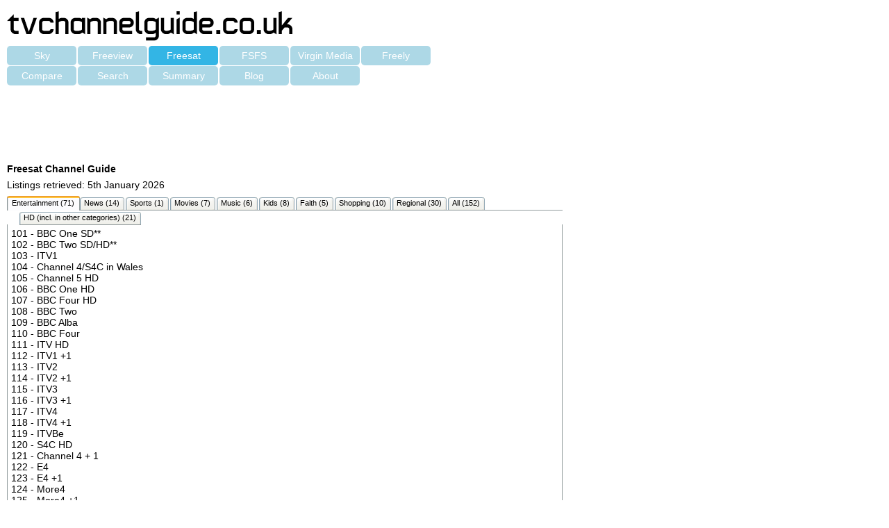

--- FILE ---
content_type: text/html; charset=UTF-8
request_url: http://tvchannelguide.co.uk/freesat.php
body_size: 11704
content:
<!DOCTYPE HTML PUBLIC "-//W3C//DTD HTML 4.01 Transitional//EN">
<html>
<head>
<title>Freesat Channel Guide</title>
<meta name="viewport" content="width=device-width, initial-scale=1">

<link rel="stylesheet" href="css/index.css" type="text/css" media="screen">
<link rel="stylesheet" href="css/tab-view.css" type="text/css" media="screen">
<script type="text/javascript" src="js/ajax.js"></script>
<script type="text/javascript" src="js/tab-view.js"></script>
</head>


<body>

<img alt="header" src="images/header.gif"/>



<div style="clear:both">
<ul id="buttons">
<li><a href="index.php" >Sky</a></li>
<li><a href="freeview.php" >Freeview</a></li>
<li><a href="freesat.php" class="selected">Freesat</a></li>
<li><a href="fsfs.php" >FSFS</a></li>
<li><a href="vm.php" >Virgin Media</a></li>
<li><a href="freely.php" >Freely</a></li>
</ul>
</div>

<div style="clear:both;padding-top:1px">
<ul id="buttons">
<li><a href="compare.php" >Compare</a></li>
<li><a href="search.php" >Search</a></li>
<li><a href="summary.php" >Summary</a></li>
<li><a href="blog.php" >Blog</a></li>
<li><a href="about.php" >About</a></li>
</ul>
</div>

<div style="clear:both;padding-top:1em">

<script async src="https://pagead2.googlesyndication.com/pagead/js/adsbygoogle.js"></script>
<!-- Standard -->
<ins class="adsbygoogle example_responsive_1"
     style="display:block"
     data-ad-client="ca-pub-5868344789673395"
     data-ad-slot="6420859304"
     data-ad-format="horizontal"
     data-full-width-responsive="true">
</ins>
<script>
     (adsbygoogle = window.adsbygoogle || []).push({});
</script>

</div><script async src="//pagead2.googlesyndication.com/pagead/js/adsbygoogle.js"></script>
<script>
  (adsbygoogle = window.adsbygoogle || []).push({
    google_ad_client: "ca-pub-5868344789673395",
    enable_page_level_ads: true
  });
</script>

<!--
<script async src="//pagead2.googlesyndication.com/pagead/js/adsbygoogle.js"></script>
<ins class="adsbygoogle"
     style="display:block"
     data-ad-client="ca-pub-5868344789673395"
     data-ad-slot="7443608867"
     data-ad-format="auto"></ins>
<script>
(adsbygoogle = window.adsbygoogle || []).push({});
</script>
-->

<meta name="description" content="Full list of UK TV channels with channel numbers." /> 
<meta name="keywords" content="Freeview TV channels, Freeview TV channel list, Sky TV channels, Sky TV channel list, Virgin Media TV channels, Virgin Media TV channel list, Freesat TV channel list, FTA, FTV, channels" /> 

<p>
<strong>Freesat Channel Guide</strong>
</p>

<p>
Listings retrieved: 5th January 2026</p>

<div id="dhtmlgoodies_tabView1">

<div class="dhtmlgoodies_aTab">
<!-- Entertainment-->
101 - BBC One SD**<br>
102 - BBC Two SD/HD**<br>
103 - ITV1<br>
104 - Channel 4/S4C in Wales<br>
105 - Channel 5 HD<br>
106 - BBC One HD<br>
107 - BBC Four HD<br>
108 - BBC Two<br>
109 - BBC Alba<br>
110 - BBC Four<br>
111 - ITV HD<br>
112 - ITV1 +1<br>
113 - ITV2<br>
114 - ITV2 +1<br>
115 - ITV3<br>
116 - ITV3 +1<br>
117 - ITV4<br>
118 - ITV4 +1<br>
119 - ITVBe<br>
120 - S4C HD<br>
121 - Channel 4 + 1<br>
122 - E4<br>
123 - E4 +1<br>
124 - More4<br>
125 - More4 +1<br>
126 - Channel 4 HD<br>
127 - 4 Seven<br>
128 - Channel 5 + 1<br>
129 - 5USA<br>
130 - 5USA +1<br>
131 - 5STAR<br>
132 - 5ACTION<br>
133 - 5SELECT<br>
134 - CBS Drama<br>
135 - CBS Reality<br>
136 - CBS Reality +1<br>
137 - CBS Justice<br>
138 - Horror Channel<br>
139 - Horror Channel +1<br>
141 - 5STAR+1<br>
142 - GREAT! tv<br>
143 - GREAT! tv+1<br>
144 - Pick TV<br>
145 - Pick+1<br>
146 - Challenge<br>
147 - Sky Arts<br>
148 - Food Network<br>
149 - Food Network +1<br>
150 - DMAX<br>
151 - DMAX+1<br>
155 - PBS America<br>
157 - Dave<br>
158 - Drama<br>
159 - Yesterday<br>
160 - Really<br>
164 - Together<br>
165 - Forces TV<br>
166 - HGTV<br>
167 - Quest HD<br>
168 - Quest+1<br>
169 - Quest Red<br>
170 - Quest Red+1<br>
171 - YANGA!<br>
172 - Quest<br>
173 - BBC Four<br>
174 - BBC Scotland SD (England / Wales and Northern Ireland) / BBC Two SD (Scotland)<br>
175 - Smithsonian<br>
177 - Court TV<br>
178 - That's TV<br>
179 - BBC Three<br>
180 - BBC One Wales SD (Wales) / BBC One Scotland SD (Scotland) / BBC One Northern Ireland SD (Northern Ireland) / BBC Two SD (England)<br>
</div>
<div class="dhtmlgoodies_aTab">
<!-- News-->
200 - BBC News HD<br>
201 - BBC Parliament<br>
202 - Sky News<br>
203 - Al-Jazeera Eng<br>
205 - France 24<br>
206 - RT/RT HD<br>
207 - CNN<br>
208 - Bloomberg TV<br>
209 - NHK World HD<br>
210 - CNBC Europe<br>
212 - BBC News<br>
214 - Arirang TV HD<br>
215 - TRT World<br>
216 - GB News<br>
</div>
<div class="dhtmlgoodies_aTab">
<!-- Sports-->
250 - SportyStuff TV<br>
</div>
<div class="dhtmlgoodies_aTab">
<!-- Movies-->
300 - Film4<br>
301 - Film4 +1<br>
302 - GREAT! movies<br>
303 - GREAT! movies classic<br>
304 - GREAT! movies classic +1<br>
305 - GREAT! movies action<br>
306 - Talking Pictures TV<br>
</div>
<div class="dhtmlgoodies_aTab">
<!-- Music-->
501 - Box Hits<br>
502 - The Box<br>
503 - KISS<br>
504 - Magic<br>
505 - Kerrang!<br>
516 - Spotlight TV<br>
</div>
<div class="dhtmlgoodies_aTab">
<!-- Kids-->
600 - CBBC HD<br>
601 - CBeebies HD<br>
602 - CITV<br>
603 - POP<br>
604 - POP Max<br>
605 - Tiny Pop<br>
607 - CBBC<br>
608 - CBeebies<br>
</div>
<div class="dhtmlgoodies_aTab">
<!-- Faith-->
690 - Inspiration<br>
691 - Daystar HD<br>
692 - Revelation<br>
694 - GOD Channel<br>
695 - Sonlife TV<br>
</div>
<div class="dhtmlgoodies_aTab">
<!-- Shopping-->
800 - QVC<br>
801 - QVC Beauty<br>
802 - QVC Extra<br>
803 - QVC Style<br>
805 - Gems TV<br>
807 - Jewellery Maker<br>
809 - TJC<br>
812 - Ideal World<br>
813 - Create & Craft<br>
817 - The Craft Store<br>
</div>
<div class="dhtmlgoodies_aTab">
<!-- Regional-->
949 - BBC Two HD<br>
950 - BBC One London<br>
951 - BBC One Channel Islands<br>
952 - BBC One East Midlands<br>
953 - BBC One East (East)<br>
954 - BBC One East (West)<br>
955 - BBC One North West<br>
956 - BBC One N.East & Cumbria<br>
957 - BBC One Northern Ireland<br>
958 - BBC One Oxford<br>
959 - BBC One South East<br>
960 - BBC One Scotland<br>
961 - BBC One South<br>
962 - BBC One South West<br>
963 - BBC One West Midlands<br>
964 - BBC One Wales<br>
965 - BBC One West<br>
966 - BBC One Yorks<br>
967 - BBC One Yorks & Lincs<br>
968 - BBC Two SD<br>
969 - BBC Two Northern Ireland<br>
971 - BBC Two Wales HD<br>
972 - BBC One HD<br>
973 - BBC One Scotland HD<br>
976 - BBC One Wales HD<br>
977 - ITV London (AD)<br>
978 - BBC One Northern Ireland HD<br>
979 - BBC Two Wales SD<br>
981 - BBC Red Button 1<br>
999 - Freesat Information Channel<br>
</div>
<div class="dhtmlgoodies_aTab">
<!-- All-->
101 - BBC One SD**<br>
102 - BBC Two SD/HD**<br>
103 - ITV1<br>
104 - Channel 4/S4C in Wales<br>
105 - Channel 5 HD<br>
106 - BBC One HD<br>
107 - BBC Four HD<br>
108 - BBC Two<br>
109 - BBC Alba<br>
110 - BBC Four<br>
111 - ITV HD<br>
112 - ITV1 +1<br>
113 - ITV2<br>
114 - ITV2 +1<br>
115 - ITV3<br>
116 - ITV3 +1<br>
117 - ITV4<br>
118 - ITV4 +1<br>
119 - ITVBe<br>
120 - S4C HD<br>
121 - Channel 4 + 1<br>
122 - E4<br>
123 - E4 +1<br>
124 - More4<br>
125 - More4 +1<br>
126 - Channel 4 HD<br>
127 - 4 Seven<br>
128 - Channel 5 + 1<br>
129 - 5USA<br>
130 - 5USA +1<br>
131 - 5STAR<br>
132 - 5ACTION<br>
133 - 5SELECT<br>
134 - CBS Drama<br>
135 - CBS Reality<br>
136 - CBS Reality +1<br>
137 - CBS Justice<br>
138 - Horror Channel<br>
139 - Horror Channel +1<br>
141 - 5STAR+1<br>
142 - GREAT! tv<br>
143 - GREAT! tv+1<br>
144 - Pick TV<br>
145 - Pick+1<br>
146 - Challenge<br>
147 - Sky Arts<br>
148 - Food Network<br>
149 - Food Network +1<br>
150 - DMAX<br>
151 - DMAX+1<br>
155 - PBS America<br>
157 - Dave<br>
158 - Drama<br>
159 - Yesterday<br>
160 - Really<br>
164 - Together<br>
165 - Forces TV<br>
166 - HGTV<br>
167 - Quest HD<br>
168 - Quest+1<br>
169 - Quest Red<br>
170 - Quest Red+1<br>
171 - YANGA!<br>
172 - Quest<br>
173 - BBC Four<br>
174 - BBC Scotland SD (England / Wales and Northern Ireland) / BBC Two SD (Scotland)<br>
175 - Smithsonian<br>
177 - Court TV<br>
178 - That's TV<br>
179 - BBC Three<br>
180 - BBC One Wales SD (Wales) / BBC One Scotland SD (Scotland) / BBC One Northern Ireland SD (Northern Ireland) / BBC Two SD (England)<br>
200 - BBC News HD<br>
201 - BBC Parliament<br>
202 - Sky News<br>
203 - Al-Jazeera Eng<br>
205 - France 24<br>
206 - RT/RT HD<br>
207 - CNN<br>
208 - Bloomberg TV<br>
209 - NHK World HD<br>
210 - CNBC Europe<br>
212 - BBC News<br>
214 - Arirang TV HD<br>
215 - TRT World<br>
216 - GB News<br>
250 - SportyStuff TV<br>
300 - Film4<br>
301 - Film4 +1<br>
302 - GREAT! movies<br>
303 - GREAT! movies classic<br>
304 - GREAT! movies classic +1<br>
305 - GREAT! movies action<br>
306 - Talking Pictures TV<br>
501 - Box Hits<br>
502 - The Box<br>
503 - KISS<br>
504 - Magic<br>
505 - Kerrang!<br>
516 - Spotlight TV<br>
600 - CBBC HD<br>
601 - CBeebies HD<br>
602 - CITV<br>
603 - POP<br>
604 - POP Max<br>
605 - Tiny Pop<br>
607 - CBBC<br>
608 - CBeebies<br>
690 - Inspiration<br>
691 - Daystar HD<br>
692 - Revelation<br>
694 - GOD Channel<br>
695 - Sonlife TV<br>
800 - QVC<br>
801 - QVC Beauty<br>
802 - QVC Extra<br>
803 - QVC Style<br>
805 - Gems TV<br>
807 - Jewellery Maker<br>
809 - TJC<br>
812 - Ideal World<br>
813 - Create & Craft<br>
817 - The Craft Store<br>
949 - BBC Two HD<br>
950 - BBC One London<br>
951 - BBC One Channel Islands<br>
952 - BBC One East Midlands<br>
953 - BBC One East (East)<br>
954 - BBC One East (West)<br>
955 - BBC One North West<br>
956 - BBC One N.East & Cumbria<br>
957 - BBC One Northern Ireland<br>
958 - BBC One Oxford<br>
959 - BBC One South East<br>
960 - BBC One Scotland<br>
961 - BBC One South<br>
962 - BBC One South West<br>
963 - BBC One West Midlands<br>
964 - BBC One Wales<br>
965 - BBC One West<br>
966 - BBC One Yorks<br>
967 - BBC One Yorks & Lincs<br>
968 - BBC Two SD<br>
969 - BBC Two Northern Ireland<br>
971 - BBC Two Wales HD<br>
972 - BBC One HD<br>
973 - BBC One Scotland HD<br>
976 - BBC One Wales HD<br>
977 - ITV London (AD)<br>
978 - BBC One Northern Ireland HD<br>
979 - BBC Two Wales SD<br>
981 - BBC Red Button 1<br>
999 - Freesat Information Channel<br>
</div>
<div class="dhtmlgoodies_aTab">
<!-- HD (incl. in other categories)-->
102 - BBC Two SD/HD**<br>
105 - Channel 5 HD<br>
106 - BBC One HD<br>
107 - BBC Four HD<br>
111 - ITV HD<br>
120 - S4C HD<br>
126 - Channel 4 HD<br>
167 - Quest HD<br>
200 - BBC News HD<br>
206 - RT/RT HD<br>
209 - NHK World HD<br>
214 - Arirang TV HD<br>
600 - CBBC HD<br>
601 - CBeebies HD<br>
691 - Daystar HD<br>
949 - BBC Two HD<br>
971 - BBC Two Wales HD<br>
972 - BBC One HD<br>
973 - BBC One Scotland HD<br>
976 - BBC One Wales HD<br>
978 - BBC One Northern Ireland HD<br>
</div>


</div>

<script type="text/javascript">
initTabs('dhtmlgoodies_tabView1',
Array('Entertainment (71)','News (14)','Sports (1)','Movies (7)','Music (6)','Kids (8)','Faith (5)','Shopping (10)','Regional (30)','All (152)','HD (incl. in other categories) (21)'),
0,800,'',
Array(false,false,false,false,false,false,false,false,false,false,false)
);
</script>


<div style="margin-top:20px">
<p><i>Any questions, comments or suggestions?</i></p>
Contact <a href="mailto:bushtetra@hotmail.com">us</a>.
</div>

</body>
</html>




--- FILE ---
content_type: text/html; charset=utf-8
request_url: https://www.google.com/recaptcha/api2/aframe
body_size: 251
content:
<!DOCTYPE HTML><html><head><meta http-equiv="content-type" content="text/html; charset=UTF-8"></head><body><script nonce="hvRxooTBZYDiInubH5ExSw">/** Anti-fraud and anti-abuse applications only. See google.com/recaptcha */ try{var clients={'sodar':'https://pagead2.googlesyndication.com/pagead/sodar?'};window.addEventListener("message",function(a){try{if(a.source===window.parent){var b=JSON.parse(a.data);var c=clients[b['id']];if(c){var d=document.createElement('img');d.src=c+b['params']+'&rc='+(localStorage.getItem("rc::a")?sessionStorage.getItem("rc::b"):"");window.document.body.appendChild(d);sessionStorage.setItem("rc::e",parseInt(sessionStorage.getItem("rc::e")||0)+1);localStorage.setItem("rc::h",'1769359789820');}}}catch(b){}});window.parent.postMessage("_grecaptcha_ready", "*");}catch(b){}</script></body></html>

--- FILE ---
content_type: text/css
request_url: http://tvchannelguide.co.uk/css/index.css
body_size: 1583
content:
body{
	margin:10px;
	font-size:0.9em;
	font-family: "Roboto", Arial, Helvetica, sans-serif;
}

a {color:#F00;}
p {margin-left: 0px; margin-top: 0.5em; margin-right: 0px; margin-bottom: 0.5em; } 

ul{
	margin: 0 0 0 0;
	padding: 0 0 0 0;
}

#buttons li {
	float: left;
	list-style: none;
	text-align: center;
	background-color: lightBlue;
	margin-right: 2px;
	width: 100px;
	line-height: 2em;
	border-radius: 5px 5px 5px 5px;
}

#buttons li a {
	text-decoration: none;
	color: #FFFFFF;
	display: block;
	border-radius: 5px 5px 5px 5px;
}

#buttons li a:hover {
	text-decoration: none;
	color: #000000;
	background-color: #33B5E5;
	border-radius: 5px 5px 5px 5px;
}

.selected {
	background-color: #33B5E5;
}

.info, .success, .warning, .error, .validation {
border: 1px solid;
margin: 10px 0px;
padding:15px 10px 15px 15px;
background-repeat: no-repeat;
background-position: 10px center;
font-family: verdana;
font-weight: bold;
}

.success {
color: #4F8A10;
background-color: #DFF2BF;
}

/* tables */
table {
    border-collapse: collapse;
}

th, td {
    text-align: left;
    padding: 8px;
}

.trcol2 {background-color: #f2f2f2}
.trcol1 {background-color: #ffffff}

th {
    background-color: #4CAF50;
    color: white;
}
/* end of tables */

/* adsense standard ad unit size */
.example_responsive_1 { width: 320px; height: 100px; }
@media(min-width: 500px) { .example_responsive_1 { width: 468px; height: 60px; } }
@media(min-width: 800px) { .example_responsive_1 { width: 728px; height: 90px; } }


--- FILE ---
content_type: text/css
request_url: http://tvchannelguide.co.uk/css/tab-view.css
body_size: 1423
content:
	.dhtmlgoodies_tabPane{

		height:21px;	/* Height of tabs */

		border-bottom:1px solid #919b9c;

	}

	.dhtmlgoodies_aTab{

		border-left:1px solid #919b9c;

		border-right:1px solid #919b9c;

		border-bottom:1px solid #919b9c;

		font-family: Trebuchet MS, Lucida Sans Unicode, Arial, sans-serif;

		padding:5px;		

		clear:both; /* IE6 fix */

	}

	.dhtmlgoodies_tabPane DIV{

		float:left;

		height:21px;	/* Height of tabs */

		padding-left:3px;

		vertical-align:middle;

		background-repeat:no-repeat;

		background-position:bottom left;

		cursor:pointer;

		position:relative;

		bottom:-1px;

		margin-left:0px;

		margin-right:0px;

	}

	.dhtmlgoodies_tabPane .tabActive{

		background-image:url('../images/tab_left_active.gif');

		margin-left:0px;

		margin-right:0px;	

		z-index:10;	

	}

	.dhtmlgoodies_tabPane .tabInactive{

		background-image:url('../images/tab_left_inactive.gif');

		margin-left:0px;

		margin-right:0px;

		z-index:1;

	}



	.dhtmlgoodies_tabPane .inactiveTabOver{

		background-image:url('../images/tab_left_over.gif');

		margin-left:0px;

		margin-right:0px;

	}

	.dhtmlgoodies_tabPane span{

		font-family:arial;

		vertical-align:top;

		font-size:11px;

		padding-left:3px;

		padding-right:3px;		

		line-height:21px;

		float:left;

	}

	.dhtmlgoodies_tabPane .tabActive span{

		padding-bottom:1px;

		line-height:20px;

	}

	

	.dhtmlgoodies_tabPane img{

		float:left;

	}

--- FILE ---
content_type: application/javascript
request_url: http://tvchannelguide.co.uk/js/tab-view.js
body_size: 11624
content:
	/************************************************************************************************************
	(C) www.dhtmlgoodies.com, October 2005
	
	This is a script from www.dhtmlgoodies.com. You will find this and a lot of other scripts at our website.	
	
	Terms of use:
	You are free to use this script as long as the copyright message is kept intact. However, you may not
	redistribute, sell or repost it without our permission.
	
	Updated:
		
		March, 14th, 2006 - Create new tabs dynamically
		March, 15th, 2006 - Dynamically delete a tab
		
	Thank you!
	
	www.dhtmlgoodies.com
	Alf Magne Kalleland
	
	************************************************************************************************************/		
	var textPadding = 3; // Padding at the left of tab text - bigger value gives you wider tabs
	var strictDocType = true; 
	var tabView_maxNumberOfTabs = 6;	// Maximum number of tabs
	
	/* Don't change anything below here */
	var dhtmlgoodies_tabObj = new Array();
	var activeTabIndex = new Array();
	var MSIE = navigator.userAgent.indexOf('MSIE')>=0?true:false;
	
	var regExp = new RegExp(".*MSIE ([0-9]\.[0-9]).*","g");
	var navigatorVersion = navigator.userAgent.replace(regExp,'$1');
	
	var ajaxObjects = new Array();
	var tabView_countTabs = new Array();
	var tabViewHeight = new Array();
	var tabDivCounter = 0;
	var closeImageHeight = 8;	// Pixel height of close buttons
	var closeImageWidth = 8;	// Pixel height of close buttons
	
	
	function setPadding(obj,padding){
		var span = obj.getElementsByTagName('SPAN')[0];
		span.style.paddingLeft = padding + 'px';	
		span.style.paddingRight = padding + 'px';	
	}
	function showTab(parentId,tabIndex)
	{
		var parentId_div = parentId + "_";
		if(!document.getElementById('tabView' + parentId_div + tabIndex)){
			return;
		}
		if(activeTabIndex[parentId]>=0){
			if(activeTabIndex[parentId]==tabIndex){
				return;
			}
	
			var obj = document.getElementById('tabTab'+parentId_div + activeTabIndex[parentId]);
			
			obj.className='tabInactive';
			var img = obj.getElementsByTagName('IMG')[0];
			if(img.src.indexOf('tab_')==-1)img = obj.getElementsByTagName('IMG')[1];
			img.src = 'images/tab_right_inactive.gif';
			document.getElementById('tabView' + parentId_div + activeTabIndex[parentId]).style.display='none';
		}
		
		var thisObj = document.getElementById('tabTab'+ parentId_div +tabIndex);	
			
		thisObj.className='tabActive';
		var img = thisObj.getElementsByTagName('IMG')[0];
		if(img.src.indexOf('tab_')==-1)img = thisObj.getElementsByTagName('IMG')[1];
		img.src = 'images/tab_right_active.gif';
		
		document.getElementById('tabView' + parentId_div + tabIndex).style.display='block';
		activeTabIndex[parentId] = tabIndex;
		

		var parentObj = thisObj.parentNode;
		var aTab = parentObj.getElementsByTagName('DIV')[0];
		countObjects = 0;
		var startPos = 2;
		var previousObjectActive = false;
		while(aTab){
			if(aTab.tagName=='DIV'){
				if(previousObjectActive){
					previousObjectActive = false;
					startPos-=2;
				}
				if(aTab==thisObj){
					startPos-=2;
					previousObjectActive=true;
					setPadding(aTab,textPadding+1);
				}else{
					setPadding(aTab,textPadding);
				}
				
				aTab.style.left = startPos + 'px';
				countObjects++;
				startPos+=2;
			}			
			aTab = aTab.nextSibling;
		}
		
		return;
	}
	
	function tabClick()
	{
		var idArray = this.id.split('_');		
		showTab(this.parentNode.parentNode.id,idArray[idArray.length-1].replace(/[^0-9]/gi,''));
		
	}
	
	function rolloverTab()
	{
		if(this.className.indexOf('tabInactive')>=0){
			this.className='inactiveTabOver';
			var img = this.getElementsByTagName('IMG')[0];
			if(img.src.indexOf('tab_')<=0)img = this.getElementsByTagName('IMG')[1];
			img.src = 'images/tab_right_over.gif';
		}
		
	}
	function rolloutTab()
	{
		if(this.className ==  'inactiveTabOver'){
			this.className='tabInactive';
			var img = this.getElementsByTagName('IMG')[0];
			if(img.src.indexOf('tab_')<=0)img = this.getElementsByTagName('IMG')[1];
			img.src = 'images/tab_right_inactive.gif';
		}
		
	}
	
	function hoverTabViewCloseButton()
	{
		this.src = this.src.replace('close.gif','close_over.gif');
	}
	
	function stopHoverTabViewCloseButton()
	{
		this.src = this.src.replace('close_over.gif','close.gif');
	}
	
	function initTabs(mainContainerID,tabTitles,activeTab,width,height,closeButtonArray,additionalTab)
	{
		if(!closeButtonArray)closeButtonArray = new Array();
		
		if(!additionalTab || additionalTab=='undefined'){			
			dhtmlgoodies_tabObj[mainContainerID] = document.getElementById(mainContainerID);
			width = width + '';
			if(width.indexOf('%')<0)width= width + 'px';
			dhtmlgoodies_tabObj[mainContainerID].style.width = width;
						
			height = height + '';
			if(height.length>0){
				if(height.indexOf('%')<0)height= height + 'px';
				dhtmlgoodies_tabObj[mainContainerID].style.height = height;
			}
			

			tabViewHeight[mainContainerID] = height;
			
			var tabDiv = document.createElement('DIV');		
			var firstDiv = dhtmlgoodies_tabObj[mainContainerID].getElementsByTagName('DIV')[0];	
			
			dhtmlgoodies_tabObj[mainContainerID].insertBefore(tabDiv,firstDiv);	
			tabDiv.className = 'dhtmlgoodies_tabPane';			
			tabView_countTabs[mainContainerID] = 0;

		}else{
			var tabDiv = dhtmlgoodies_tabObj[mainContainerID].getElementsByTagName('DIV')[0];
			var firstDiv = dhtmlgoodies_tabObj[mainContainerID].getElementsByTagName('DIV')[1];
			height = tabViewHeight[mainContainerID];
			activeTab = tabView_countTabs[mainContainerID];		
	
			
		}
		
		
		
		for(var no=0;no<tabTitles.length;no++){
			var aTab = document.createElement('DIV');
			aTab.id = 'tabTab' + mainContainerID + "_" +  (no + tabView_countTabs[mainContainerID]);
			aTab.onmouseover = rolloverTab;
			aTab.onmouseout = rolloutTab;
			aTab.onclick = tabClick;
			aTab.className='tabInactive';
			tabDiv.appendChild(aTab);
			var span = document.createElement('SPAN');
			span.innerHTML = tabTitles[no];
			span.style.position = 'relative';
			aTab.appendChild(span);
			
			if(closeButtonArray[no]){
				var closeButton = document.createElement('IMG');
				closeButton.src = 'images/close.gif';
				closeButton.height = closeImageHeight + 'px';
				closeButton.width = closeImageHeight + 'px';
				closeButton.setAttribute('height',closeImageHeight);
				closeButton.setAttribute('width',closeImageHeight);
				closeButton.style.position='absolute';
				closeButton.style.top = '6px';
				closeButton.style.right = '0px';
				closeButton.onmouseover = hoverTabViewCloseButton;
				closeButton.onmouseout = stopHoverTabViewCloseButton;
				
				span.innerHTML = span.innerHTML + '&nbsp;&nbsp;&nbsp;&nbsp;&nbsp;&nbsp;';	
				
				var deleteTxt = span.innerHTML+'';

				closeButton.onclick = function(){ deleteTab(this.parentNode.innerHTML) };
				span.appendChild(closeButton);
			}
			
			var img = document.createElement('IMG');
			img.valign = 'bottom';
			img.src = 'images/tab_right_inactive.gif';
			// IE5.X FIX
			if((navigatorVersion && navigatorVersion<6) || (MSIE && !strictDocType)){
				img.style.styleFloat = 'none';
				img.style.position = 'relative';	
				img.style.top = '4px'
				span.style.paddingTop = '4px';
				aTab.style.cursor = 'hand';
			}	// End IE5.x FIX
			aTab.appendChild(img);
		}

		var tabs = dhtmlgoodies_tabObj[mainContainerID].getElementsByTagName('DIV');
		var divCounter = 0;
		for(var no=0;no<tabs.length;no++){
			if(tabs[no].className=='dhtmlgoodies_aTab' && tabs[no].parentNode.id == mainContainerID){
				if(height.length>0)tabs[no].style.height = height;
				tabs[no].style.display='none';
				tabs[no].id = 'tabView' + mainContainerID + "_" + divCounter;
				divCounter++;
			}			
		}	
		tabView_countTabs[mainContainerID] = tabView_countTabs[mainContainerID] + tabTitles.length;	
		showTab(mainContainerID,activeTab);

		return activeTab;
	}	
	
	function showAjaxTabContent(ajaxIndex,parentId,tabId)
	{
		var obj = document.getElementById('tabView'+parentId + '_' + tabId);
		obj.innerHTML = ajaxObjects[ajaxIndex].response;		
	}
	
	function resetTabIds(parentId)
	{
		var tabTitleCounter = 0;
		var tabContentCounter = 0;
		
		
		var divs = dhtmlgoodies_tabObj[parentId].getElementsByTagName('DIV');

		
		for(var no=0;no<divs.length;no++){
			if(divs[no].className=='dhtmlgoodies_aTab'){
				divs[no].id = 'tabView' + parentId + '_' + tabTitleCounter;
				tabTitleCounter++;
			}
			if(divs[no].id.indexOf('tabTab')>=0){
				divs[no].id = 'tabTab' + parentId + '_' + tabContentCounter;	
				tabContentCounter++;
			}	
			
				
		}
	
		tabView_countTabs[parentId] = tabContentCounter;
	}
	
	
	function createNewTab(parentId,tabTitle,tabContent,tabContentUrl,closeButton)
	{
		if(tabView_countTabs[parentId]>=tabView_maxNumberOfTabs)return;	// Maximum number of tabs reached - return
		var div = document.createElement('DIV');
		div.className = 'dhtmlgoodies_aTab';
		dhtmlgoodies_tabObj[parentId].appendChild(div);		

		var tabId = initTabs(parentId,Array(tabTitle),0,'','',Array(closeButton),true);
		if(tabContent)div.innerHTML = tabContent;
		if(tabContentUrl){		
			var ajaxIndex = ajaxObjects.length;
			ajaxObjects[ajaxIndex] = new sack();
			ajaxObjects[ajaxIndex].requestFile = tabContentUrl;	// Specifying which file to get

			ajaxObjects[ajaxIndex].onCompletion = function(){ showAjaxTabContent(ajaxIndex,parentId,tabId); };	// Specify function that will be executed after file has been found
			ajaxObjects[ajaxIndex].runAJAX();		// Execute AJAX function	
		
		}
				
	}
	
	function getTabIndexByTitle(tabTitle)
	{
		var regExp = new RegExp("(.*?)&nbsp.*$","gi");
		tabTitle = tabTitle.replace(regExp,'$1');
		for(var prop in dhtmlgoodies_tabObj){
			var divs = dhtmlgoodies_tabObj[prop].getElementsByTagName('DIV');
			for(var no=0;no<divs.length;no++){
				if(divs[no].id.indexOf('tabTab')>=0){
					var span = divs[no].getElementsByTagName('SPAN')[0];
					var regExp2 = new RegExp("(.*?)&nbsp.*$","gi");
					var spanTitle = span.innerHTML.replace(regExp2,'$1');
					
					if(spanTitle == tabTitle){
						
						var tmpId = divs[no].id.split('_');						
						return Array(prop,tmpId[tmpId.length-1].replace(/[^0-9]/g,'')/1);
					}		
				}
			}
		}
		
		return -1;
		
	}
	
	/* Call this function if you want to display some content from external file in one of the tabs 
	Arguments: Title of tab and relative path to external file */
	
	function addAjaxContentToTab(tabTitle,tabContentUrl)
	{
		var index = getTabIndexByTitle(tabTitle);
		if(index!=-1){
			var ajaxIndex = ajaxObjects.length;
			
			tabId = index[1];
			parentId = index[0];
			
			
			ajaxObjects[ajaxIndex] = new sack();
			ajaxObjects[ajaxIndex].requestFile = tabContentUrl;	// Specifying which file to get

			ajaxObjects[ajaxIndex].onCompletion = function(){ showAjaxTabContent(ajaxIndex,parentId,tabId); };	// Specify function that will be executed after file has been found
			ajaxObjects[ajaxIndex].runAJAX();		// Execute AJAX function				
			
		}	
	}

	
	
	function deleteTab(tabLabel,tabIndex,parentId)
	{

		if(tabLabel){
			var index = getTabIndexByTitle(tabLabel);
			if(index!=-1){
				deleteTab(false,index[1],index[0]);
			}
			
		}else if(tabIndex>=0){
			if(document.getElementById('tabTab' + parentId + '_' + tabIndex)){
				var obj = document.getElementById('tabTab' + parentId + '_' + tabIndex);
				var id = obj.parentNode.parentNode.id;
				obj.parentNode.removeChild(obj);
				var obj2 = document.getElementById('tabView' + parentId + '_' + tabIndex);
				obj2.parentNode.removeChild(obj2);
				resetTabIds(parentId);
				activeTabIndex[parentId]=-1;
				showTab(parentId,'0');
			}			
		}
		

			
		
		
	}
	
	